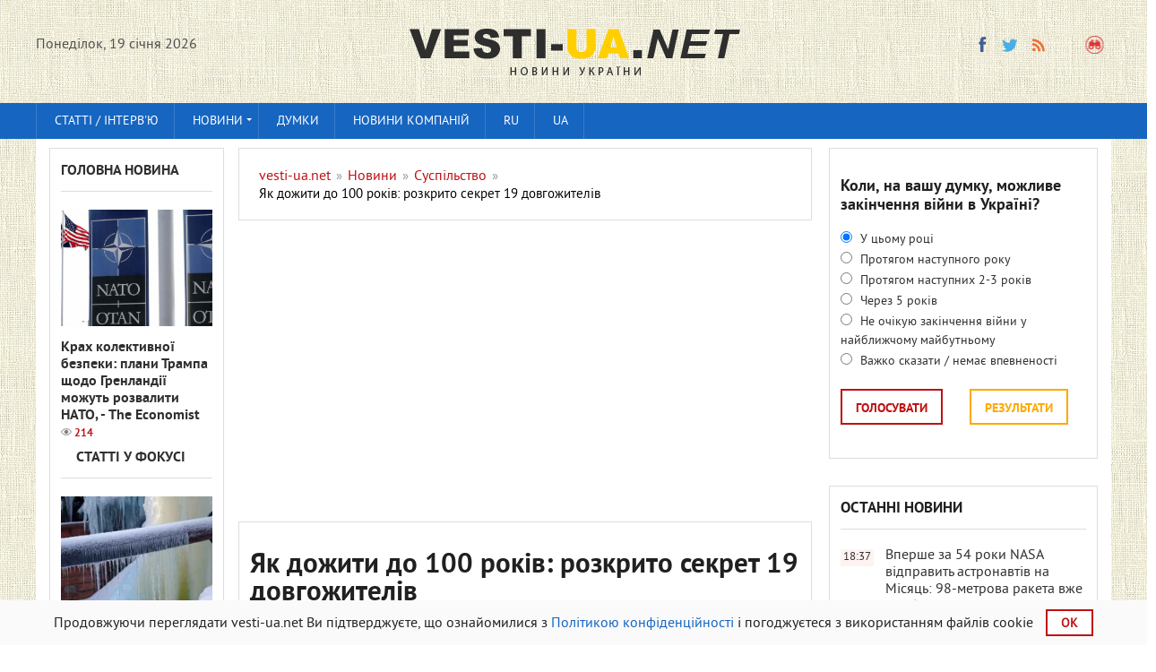

--- FILE ---
content_type: text/html; charset=utf-8
request_url: https://vesti-ua.net/uk/news/society/241789-yak-dozhiti-do-100-rokv-rozkrito-sekret-19-dovgozhitelv.html
body_size: 19849
content:
<!DOCTYPE html>


<html lang="uk-UK">   
    
<head>
  



<meta charset="utf-8">
<title>Як дожити до 100 років: розкрито секрет 19 довгожителів</title>
<meta name="description" content=" Дослідники опитали довгожителів та виділили вісім психологічних сильних сторін, які були спільними для них Дослідники опитали довгожителів та виділили вісім психологічних сильних сторін, які були">
<meta name="keywords" content="довгожителі, опитані, мають, опитали, контроль, позитивність, друзями, просто, життям, Дослідники, пов'язані, довгожителів, вісім, виділили, психологічних, сторін, спільними, сильних, погане, стійкість">
<meta property="og:site_name" content="vesti-ua.net" />
<meta property="og:type" content="article" />
<meta property="og:title" content="Як дожити до 100 років: розкрито секрет 19 довгожителів" />
<meta property="og:url" content="https://vesti-ua.net/uk/news/society/241789-yak-dozhiti-do-100-rokv-rozkrito-sekret-19-dovgozhitelv.html" />
<meta property="og:description" content="Голосно про головне!" />
<meta name="news_keywords" content="довгожителі, секрет" />
<meta property="og:image" content="https://vesti-ua.net/uploads/posts/2023-11/1701277683_dolgozhit1.jpg" />
<meta property="og:image:width" content="1200" />
<meta property="og:image:height" content="630" />
<meta name="twitter:card" content="summary_large_image">
<meta name="twitter:site" content="https://twitter.com/lentaredaktor">
<meta name="twitter:title" content="Як дожити до 100 років: розкрито секрет 19 довгожителів">
<meta name="twitter:url" content="https://vesti-ua.net/news/society/241789-yak-dozhiti-do-100-rokv-rozkrito-sekret-19-dovgozhitelv.html">
<meta name="twitter:description" content="Голосно про головне!">
<meta name="twitter:image" content="https://vesti-ua.net/uploads/posts/2023-11/1701277683_dolgozhit1.jpg">
<link rel="search" type="application/opensearchdescription+xml" href="https://vesti-ua.net/engine/opensearch.php" title="vesti-ua.net">
<link rel="alternate" type="application/rss+xml" title="vesti-ua.net" href="https://vesti-ua.net/uk/rss.xml" />
<link rel="alternate" hreflang="x-default" href="https://vesti-ua.net/novosti/obschestvo/241789-kak-dozhit-do-100-let-raskryt-sekret-19-dolgozhiteley.html" />
<link rel="alternate" hreflang="ru" href="https://vesti-ua.net/novosti/obschestvo/241789-kak-dozhit-do-100-let-raskryt-sekret-19-dolgozhiteley.html" />
<link rel="alternate" hreflang="uk" href="https://vesti-ua.net/uk/news/society/241789-yak-dozhiti-do-100-rokv-rozkrito-sekret-19-dovgozhitelv.html" />
<link rel="amphtml" href="https://vesti-ua.net/news/society/uk/amp/241789-yak-dozhiti-do-100-rokv-rozkrito-sekret-19-dovgozhitelv.html">
<link rel="preload" src="/engine/editor/css/default.css?v=22" as="style" type="text/css">
<script src="/engine/classes/js/jquery.js?v=22" type="f86a5610c8358b3afbaef6d9-text/javascript"></script>
<script src="/engine/classes/js/jqueryui.js?v=22" defer type="f86a5610c8358b3afbaef6d9-text/javascript"></script>
<script src="/engine/classes/js/dle_js.js?v=22" defer type="f86a5610c8358b3afbaef6d9-text/javascript"></script>
<script src="/engine/classes/js/bbcodes.js?v=22" defer type="f86a5610c8358b3afbaef6d9-text/javascript"></script>
<meta name="robots" content="max-image-preview:large">

<!--  -->  

<link rel="canonical" href="https://vesti-ua.net/uk/news/society/241789-yak-dozhiti-do-100-rokv-rozkrito-sekret-19-dovgozhitelv.html" />

<script type="f86a5610c8358b3afbaef6d9-text/javascript" src="/templates/vesti/js/libs.js?20230223" rel="stylesheet"></script>
<link rel="shortcut icon" property="preload" href="/favicon.ico?v=1" type="image/x-icon" />
<link rel="icon" property="preload" href="/favicon.ico?v=1" type="image/x-icon" />
<link rel="apple-touch-icon" property="preload" href="/templates/vesti/images/apple-touch-icon.png" />
<link rel="apple-touch-icon" property="preload" sizes="72x72" href="/templates/vesti/images/apple-touch-icon-72x72.png" />
<link rel="apple-touch-icon" property="preload" sizes="114x114" href="/templates/vesti/images/apple-touch-icon-114x114.png" />     

  
<link rel="preconnect" href="https://fonts.googleapis.com">
<link rel="preconnect" href="https://fonts.gstatic.com" crossorigin>
<link href="/templates/vesti/fonts/pt_sans_bold-webfont.woff" rel="stylesheet">    
   
    
<meta name="viewport" content="width=device-width, initial-scale=1">
<meta name="apple-mobile-web-app-capable" content="yes">
<meta name="apple-mobile-web-app-status-bar-style" content="default">
<meta name="google-site-verification" content="gmW1TbjGLDjt1vxisq4JyVZmU4ShDYzIyaHnBON_O20" />
<meta name="yandex-verification" content="6ecbe757a86c28bf" />
<meta name="msvalidate.01" content="358E908DD36FDD7F61D2287494E0C0AA" />
<meta property="fb:app_id" content="448734948558581" /> 
<meta name="p:domain_verify" content="0598bc6de7dee2e93f8091d6c8716075"/>

<link media="screen" href="/templates/vesti/css/style.css"  rel="stylesheet" crossorigin="anonymous" />
<link media="screen" href="/templates/vesti/css/social-likes_flat.css"  rel="stylesheet" crossorigin="anonymous"/>    
<link media="screen" href="/templates/vesti/css/engine.css"  rel="stylesheet"crossorigin="anonymous" /> 
<link media="screen" href="/templates/vesti/css/adaptive.css"  rel="stylesheet" crossorigin="anonymous"/>    
<link media="screen" href="/templates/vesti/css/normalize.css"  rel="stylesheet" crossorigin="anonymous"/>    
</head>
<body>
<script type="f86a5610c8358b3afbaef6d9-text/javascript">
<!--
var dle_root       = '/';
var dle_admin      = '';
var dle_login_hash = '74d3e16a6d1975ab54624b1ccf185dd60eb5172b';
var dle_group      = 5;
var dle_skin       = 'vesti';
var dle_wysiwyg    = '0';
var quick_wysiwyg  = '1';
var dle_act_lang   = ["Так", "Ні", "Введення", "Скасувати", "Зберегти", "Видалити", "Завантаження. Зачекайте, будь-ласка..."];
var menu_short     = 'Швидке редагування';
var menu_full      = 'Повне редагування';
var menu_profile   = 'Перегляд профілю';
var menu_send      = 'Надіслати повідомлення';
var menu_uedit     = 'Адмінцентр';
var dle_info       = 'Інформація';
var dle_confirm    = 'Підтвердження';
var dle_prompt     = 'Введення інформації';
var dle_req_field  = 'Заповніть всі необхідні поля';
var dle_del_agree  = 'Ви дійсно хочете видалити? Дану дію буде неможливо відмінити.';
var dle_spam_agree = 'Ви дійсно хочете відзначити користувача як спамера? Це призведе до видалення всіх його коментарів';
var dle_complaint  = 'Зазначте текст вашої скарги для адміністрації:';
var dle_big_text   = 'Виділена занадто велика ділянка тексту.';
var dle_orfo_title = 'Зазначте коментар для адміністрації до знайденої граматичної помилки';
var dle_p_send     = 'Надіслати';
var dle_p_send_ok  = 'Повідомлення успішно надіслане';
var dle_save_ok    = 'Зміни успішно збережені. Оновити сторінку?';
var dle_reply_title= 'Відповідь на коментар';
var dle_tree_comm  = '0';
var dle_del_news   = 'Видалити статтю';
var dle_sub_agree  = 'Ви справді бажаєте підписатися на коментарі до даної публікації?';
var allow_dle_delete_news   = false;

jQuery(function($){
$('#dle-comments-form').submit(function() {
	doAddComments();
	return false;
});
});
//-->
</script>


<header class="header">
<div class="wrap cf">
<div class="mob2">
<div class="header_left">
<div class="header__links _clf"></div>
         
    <div class="current_date">
                <script type="f86a5610c8358b3afbaef6d9-text/javascript">
                    var mydate=new Date() 
                    var year=mydate.getYear() 
                    if (year < 1000) year+=1900 
                    var day=mydate.getDay() 
                    var month=mydate.getMonth() 
                    var daym=mydate.getDate() 
                    if (daym<10) 
                    daym="0"+daym 
                    var dayarray=new Array("Неділя", "Понеділок", "Вiвторок", "Середа", "Четвер", "П'ятниця", "Суббота") 
                    var montharray=new Array( "січня", "лютого", "березня", "квітня", "травня", "червня", "липня", "серпня", "вересня", "жовтеня", "листопада", "грудня") 
                    document.write(""+dayarray[day]+", "+daym+" "+montharray[month]+" "+year) 
                </script>
            </div>
		    </div>
       
<div class="header_right">

    
    


  
            
<ul class="social_menu">
    
<li><!--noindex--><a href="https://www.facebook.com/ua.novosti/" target="_blank" class="fb_icon" rel="noreferrer noopener nofollow" title="Facebook"></a><!--/noindex--></li>
<!--<li><a href="https://t.me/joinchat/AAAAAEqRV5GHFT9jPEUnYQ" target="_blank" class="yt_icon" rel="noreferrer noopener nofollow"  title="Telegram"></a></li>noindex-->
<li><!--noindex--><a href="https://twitter.com/lentaredaktor" target="_blank" class="tw_icon" rel="noreferrer noopener nofollow"  title="Twitter"></a><!--/noindex--></li>
<!--<li><a href="https://www.pinterest.com/vesti_ua_net" target="_blank" rel="noreferrer noopener nofollow"   class="pinterest" title="Pinterest"></a></li>noindex-->

<!--  
<li><a href="https://flip.it/oDspKR" target="_blank" rel="noreferrer noopener nofollow"  class="flipboard" title="flipboard"></a></li>
  -->        
    
<!--<li><a href="https://www.youtube.com/channel/UCKOV1RrYZ5ij4J6d6AZdJMA" target="_blank"rel="noreferrer noopener nofollow"  class="vk_icon" title="YouTube"></a></li>noindex-->
<li><a href="https://vesti-ua.net/uk/rss.xml" target="_blank" class="rss_icon" rel="alternate" type="application/rss+xml" title="RSS"></a></li>
 </ul>


<!--<li><a href="https://plus.google.com/b/103178616449015970518/+VestiuaNetplus" target="_blank" class="gp_icon" rel="nofollow" rel="noreferrer" rel="noopener" rel="nofollow" title="Google+"></a></li>-->








<button class="search_btn"></button>
    

    
</div>

</div>

<div class="logo"><a href="/uk/"><img src="/templates/vesti/images/logoukr.png" alt="Новини України || Вісті-UA.net"/></a></div>    


</div>
 
    

    

</header>

<div class="searchblock wrap cf">
    
    <form method="post" action="#">
        <input type="hidden" name="subaction" value="search" />
        <input type="hidden" name="do" value="search" />
        <input id="story" name="story" type="text" value="Пошук" onfocus="if (!window.__cfRLUnblockHandlers) return false; if (this.value == &quot;Пошук&quot;) { this.value=&quot;&quot;; }" onblur="if (!window.__cfRLUnblockHandlers) return false; if (this.value == &quot;&quot;) { this.value=&quot;Пошук&quot;; }" class="searchform" data-cf-modified-f86a5610c8358b3afbaef6d9-="" />
        <input type="submit" class="searchbt" title="Знайти" value="" />
    </form>
</div>
   

<nav class="nav">
    <div class="wrap">
        <button class="nav_btn"></button>
      
                <ul class="main_nav"><!-- Основное меню -->
                <li><a href="/uk/stati/">Статті / інтерв'ю</a></li>
			    <li class="drop"> <a href="/uk/novosti/" class="dropi">Новини </a>
                                <ul>
                <li><a href="/uk/novosti/politika/">Політика</a></li>
				<li><a href="/uk/novosti/ekonomika/">Економіка</a></li>
				<li><a href="/uk/novosti/obschestvo/">Суспільство</a></li>
				<li><a href="/uk/novosti/proisshestviya/">Події</a></li>
				<li><a href="/uk/novosti/za-rubezhom/">За кордоном</a></li>
				<li><a href="/uk/novosti/tehnologii/">Технології</a></li>
				<li><a href="/uk/novosti/shou-biznes/">Шоу бізнес</a></li>
				<li><a href="/uk/novosti/sport/">Спорт</a></li>
				<li><a href="/uk/novosti/zdorove/">Здоров'я</a></li>
				<li><a href="/uk/novosti/avto/">Авто</a></li>
				<li><a href="/uk/novosti/foto/">Фото</a></li>
                <li><a href="/uk/novosti/syuzhety/">Сюжети</a></li>
                </ul>
                <li> <a href="/uk/tags/мнения/">Думки </a>

                </li>
                <li><a href="/uk/press-relizy/">Новини компаній</a></li>
              <!--    <li class="drop"><a href="/uk/allvotes.html">Опитування</a></li> -->  
              <li class="drop"><a href="https://vesti-ua.net/novosti/obschestvo/241789-kak-dozhit-do-100-let-raskryt-sekret-19-dolgozhiteley.html">RU</a></li>
<li class="drop"><a href="https://vesti-ua.net/uk/news/society/241789-yak-dozhiti-do-100-rokv-rozkrito-sekret-19-dovgozhitelv.html">UA</a></li>
  
		        </ul>
                </div>
                </nav>
<div class="rightmenu" style="position: sticky;top: 0; flex: 0 0 100%;z-index: 1;"></div>
 

<section class="container">
<section class="content wrap cf">

<!--    
  
 -->   

<section class="left cf">
                     
          
    

 
<div class="left_col">
<div class="mblock last_news_widget">

<div class="side_header6"><a href="/uk/glavnaya-novost/">Головна новина</a> </div>
<div class="custom_stories cf">
	<a href="https://vesti-ua.net/uk/news/world/278271-krah-kolektivnoyi-bezpeki-plani-trampa-schodo-grenlandyi-mozhut-rozvaliti-nato-the-economist.html" class="js-fb-likes-link js-fb-likes-link-2">
		<div class="post_img" style="background-image:url(https://vesti-ua.net/uploads/posts/2026-01/medium/1768816574_1.jpg);">
			<div class="news_counts">
				<span class="news_views">214</span>
			</div>
		</div>  
		<div class="main_news_title">

			Крах колективної безпеки: плани Трампа щодо Гренландії можуть розвалити НАТО, - The Economist <span class="top_views">214</span>
    	    
    		
			
			
    		
            
		</div> 
        <!--
		<div class="s_text">	
		    <p class="stories_story">Американські заяви щодо можливого встановлення контролю над Гренландією спричинили гостру кризу всередині НАТО та поставили під сумнів єдність Альянсу.</p>
		  
		</div> -->
	</a>
</div> 

 


                   
<div class="side_header6"><img src="/templates/vesti/images/vajnoe3.gif"  alt="Важливе"  width="13" height="13">
<a href="/uk/stati/">Статті у фокусі</a></div>
<div class="custom_stories cf">
	<a href="https://vesti-ua.net/uk/news/politics/278266-kiyiv-zamerzaye-chi-mozhna-bulo-uniknuti-krizi-v-energetic.html" class="js-fb-likes-link js-fb-likes-link-2">
		<div class="post_img" style="background-image:url(https://vesti-ua.net/uploads/posts/2026-01/1768814309_lid-rozryvaie-truby-kyiv-merzne-bez-opalennia-piatu-dobu-76c0.jpg);">
			<div class="news_counts">
				<span class="news_views">310</span>
			</div>
		</div>  
		<div class="main_news_title">

			Київ замерзає: чи можна було уникнути кризи в енергетиці <span class="top_views">310</span>
    	    
    		
			
			
    		
            
		</div> 
        <!--
		<div class="s_text">	
		    <p class="stories_story">Про те, чи міг Київ краще підготуватися до російських обстрілів енергетики, чи реально було уникнути поточної кризи в місті і хто в ній винен, чого далі чекати городянам і чи буде ця ситуація мати довгострокові політичні наслідки.</p>
		  
		</div> -->
	</a>
</div> 

 


                    
</div></div>


<div class="mid_col">
 <div id="dle-speedbar">
<section class="mblock cf" style="width: 100%;">
 <div class="sort"><ul itemscope itemtype="http://schema.org/BreadcrumbList" class="speedbar"><li itemprop="itemListElement" itemscope itemtype="http://schema.org/ListItem"><a itemprop="item" href="https://vesti-ua.net/uk/" title="vesti-ua.net"><span itemprop="name">vesti-ua.net</span></a><meta itemprop="position" content="1" /></li><li class="speedbar_sep">&raquo;</li><li itemprop="itemListElement" itemscope itemtype="http://schema.org/ListItem"><a itemprop="item" href="https://vesti-ua.net/uk/news/" title="Стрічка новин"><span itemprop="name">Новини</span></a><meta itemprop="position" content="2" /></li><li class="speedbar_sep">&raquo;</li><li itemprop="itemListElement" itemscope itemtype="http://schema.org/ListItem"><a itemprop="item" href="https://vesti-ua.net/uk/news/society/" title="Суспільство"><span itemprop="name">Суспільство</span></a><meta itemprop="position" content="3" /></li><li class="speedbar_sep">&raquo;</li><li itemprop="itemListElement" itemscope itemtype="http://schema.org/ListItem"><span itemprop="name">Як дожити до 100 років: розкрито секрет 19 довгожителів</span><meta itemprop="position" content="4" /></li></ul></div> 
     </section>
 
 
<div class="hblock cf related_news_block" style="width: 100%; padding: 3px;">
<script async src="//pagead2.googlesyndication.com/pagead/js/adsbygoogle.js" type="f86a5610c8358b3afbaef6d9-text/javascript"></script>
<ins class="adsbygoogle"
     style="display:block; text-align:center;"
     data-ad-format="fluid"
     data-ad-layout="in-article"
     data-ad-client="ca-pub-4263301347381196"
     data-ad-slot="4421789880"></ins>
<script type="f86a5610c8358b3afbaef6d9-text/javascript">
     (adsbygoogle = window.adsbygoogle || []).push({});
</script>     
<br>
</div>   

<!--
<div class="mob21"> 
<div class="hblock cf related_news_block" style="width: 100%; padding: 3px;">
<script async src="//pagead2.googlesyndication.com/pagead/js/adsbygoogle.js"></script>
<ins class="adsbygoogle"
     style="display:block; text-align:center;"
     data-ad-format="fluid"
     data-ad-layout="in-article"
     data-ad-client="ca-pub-4263301347381196"
     data-ad-slot="4421789880"></ins>
<script>
     (adsbygoogle = window.adsbygoogle || []).push({});
</script>     
<br>
</div> </div>
--> 


</div> 
  
    

<div id='dle-content'><div class="full-story" itemscope itemtype="http://schema.org/Article">
    
<section class="mblock cf">
        
<span itemprop="publisher" itemscope itemtype="http://schema.org/Organization">
    <meta itemprop="name" content="vesti-ua.net">
    <link itemprop="url" href="https://vesti-ua.net">
    <link itemprop="sameAs" href="https://www.facebook.com/ua.novosti/">
    <link itemprop="sameAs" href="https://t.me/joinchat/AAAAAEqRV5GHFT9jPEUnYQ">
    <link itemprop="sameAs" href="https://twitter.com/lentaredaktor">
    <link itemprop="sameAs" href="https://www.youtube.com/channel/UCKOV1RrYZ5ij4J6d6AZdJMA">
    <span itemprop="logo" itemscope itemtype="http://schema.org/ImageObject">
    <link itemprop="url" href="https://vesti-ua.net/templates/vesti/images/logo.png">
    <meta itemprop="width" content="400">
    <meta itemprop="height" content="60">
    </span>
</span>    
    
<meta itemprop="datePublished dateModified" content="2023-11-29T20:01:13">
    
<h1 class="post_title">
    
<div><span id="news-title" itemprop="name headline">Як дожити до 100 років: розкрито секрет 19 довгожителів</span>
<meta itemprop="mainEntityOfPage" content="https://vesti-ua.net/news/society/241789-yak-dozhiti-do-100-rokv-rozkrito-sekret-19-dovgozhitelv.html">
<meta itemprop="genre" content="Суспільство">
<meta itemprop="description" content="Дослідники опитали довгожителів та виділили вісім психологічних сильних сторін, які були спільними для них. Всі вони пов'язані з фізичним та">
             




</div>

</h1>
  <div class="news" >
Важливими є соціальна активність та цікавість
</div> 
<div class="author" >
29-11-2023, 20:01 


<meta itemprop="author" content="Інна Волєва">
/ Автор: <a href="https://vesti-ua.net/uk/user/Інна Волєва/news/" style="color: #1665c1;" > Інна Волєва</a> <!-- ,   vesti-ua.net -->
</div> 

    
<div class="author" > 
 /

</div> 

<span style="padding: 4px;_float: right;background: #efa71b2e;"><a href="https://vesti-ua.net/novosti/obschestvo/241789-kak-dozhit-do-100-let-raskryt-sekret-19-dolgozhiteley.html"> Читать на русском</a></span>


 
   
  


<div class="article_img">
    

    
<img itemprop="image" alt="Як дожити до 100 років: розкрито секрет 19 довгожителів" width="1200" height="800" src="/uploads/posts/2023-11/1701277683_dolgozhit1.jpg" />

    

                
<div class="article_img_info grad_bg cf">         
<div class="article_img_item views">
<meta itemprop="interactionCount" content="UserPageVisits:2.2т" /> 2.2т
</div>
</div>  
</div>
    
<meta itemprop="keywords" content="долгожители, секрет">
  
<div class="post_content cf"  itemprop="articleBody">

<p><span>Дослідники опитали довгожителів та виділили вісім психологічних сильних сторін, які були спільними для них. Всі вони пов'язані з фізичним та психічним здоров'ям.</span></p>
<p><span>Як пише <a href="https://www.iflscience.com/the-8-psychological-traits-associated-with-living-past-100-71700" rel="external noopener noreferrer">iflscience.com</a>, всього було опитано 19 людей у віці від 100 до 107 років, 16 з яких - жінки.</span></p>
<p><span>Секрети довголіття</span></p>
<p><span>Під час опитування було встановлено наступні складові особистості, які допомагають людині жити довго:</span></p>
<ul><li><span>життєва сила - почуватися живим, бадьорим і повним енергії (опитані довгожителі сильно пов'язані з життям, вони не просто живуть, вони хочуть продовжувати жити);</span></li>
<li><span>соціальна активність (довгожителі тісно спілкуються з друзями, знайомими і близькими);</span></li>
<li><span>прихильність або "психологічний зв'язок" з тим, що він або вона бере на себе (це може бути сильний з'язок з роботою, сім'єю, друзями та з особистими цілями);</span></li>
<li><span>контроль над своїм життям (довгожителі в цілому демонструють автономність та практичність; вони самі вирішили взяти своє життя під контроль і направили його туди, куди хотіли);</span></li>
<li><span>мотивація або цікавість (опитані розповідали, як подорожували скрізь, тренували свій мозок за допомогою таких речей, як логічні головоломки, і, перш за все, читали);</span></li>
<li><span>позитивність (дослідники визначили позитивність не просто як "сонячний погляд на світ", а як вдячність за добро і здатність долати погане);</span></li>
<li><span>стійкість (попри всі негаразди у житті, довгожителі знали, як жити далі, у деяких випадках переорієнтуватися і, перш за все, не отримати психологічну травму);</span></li>
<li><span>інтелект - один з кращих провісників довголіття (всі опитані довгожителі мають успішні академічні та професійні результати, вони самоучки, вміють вирішувати проблеми, беруться за складні завдання, хоча і не мають спеціальної підготовки, і домагаються успіху, люблять вчитися).</span></li>
</ul> 


    


    
    



    
  
<div class="main_news_block" style="padding: 15px;margin-top: 15px;background:#f4fafe;">
<div class="side_header6">
<div style="color: #000;"> Топ-новини зараз:</div>    
</div>  
<div class="custom3">
<a href="https://vesti-ua.net/uk/news/society/278273-magntn-bur-chogo-ochkuvati-vd-sonyachnoyi-aktivnost-19-21-schnya.html" style="
    color: #000;
">• Магнітні бурі: чого очікувати від сонячної активності 19-21 січня</a>


</div><div class="custom3">
<a href="https://vesti-ua.net/uk/news/world/278268-masshtabna-zalznichnakatastrofa-v-spanyi-zaginuli-desyatki-lyudey-blshe-sotn-poraneno.html" style="
    color: #000;
">• Масштабна залізнична катастрофа в Іспанії: загинули десятки людей і більше сотні поранено</a>


</div><div class="custom3">
<a href="https://vesti-ua.net/uk/news/politics/278245-ukrayina-pereyde-do-nastupalnih-operacy-sirskiy.html" style="
    color: #000;
">• Україна перейде до наступальних операцій, - Сирський</a>


</div><div class="custom3">
<a href="https://vesti-ua.net/uk/news/society/278274-goroskop-taro-na-tizhden-z-19-po-25-schnya-chogo-ochkuvati-kozhnomu-znaku-zodaku.html" style="
    color: #000;
">• Гороскоп таро на тиждень з 19 по 25 січня: чого очікувати кожному знаку зодіаку</a>


</div> 
</div>        

 <!--    Под новостью --> 
 
 
   <div>
    <script async src="//pagead2.googlesyndication.com/pagead/js/adsbygoogle.js" type="f86a5610c8358b3afbaef6d9-text/javascript"></script>
<ins class="adsbygoogle"
     style="display:block; text-align:center;"
     data-ad-format="fluid"
     data-ad-layout="in-article"
     data-ad-client="ca-pub-4263301347381196"
     data-ad-slot="2092088137"></ins>
<script type="f86a5610c8358b3afbaef6d9-text/javascript">
     (adsbygoogle = window.adsbygoogle || []).push({});
</script> 
        </div><div style="padding-bottom: 15px;"> </div>    
   
 
  


    
    
    




<div class="full_post_tags hblock" style="margin-top: 30px;margin-bottom: -30px;">
Теги:<span><a href="https://vesti-ua.net/uk/tags/%D0%B4%D0%BE%D0%B2%D0%B3%D0%BE%D0%B6%D0%B8%D1%82%D0%B5%D0%BB%D1%96/">довгожителі</a></span> <span><a href="https://vesti-ua.net/uk/tags/%D1%81%D0%B5%D0%BA%D1%80%D0%B5%D1%82/">секрет</a></span></div>

   
    
   
<br>    <!--    <p>
 Ти ще не підписаний на наш Telegram? 
<a href="https://t.me/joinchat/AAAAAEqRV5GHFT9jPEUnYQ"  rel="external noopener noreferrer nofollow" target="_blank"> Швидко тисни! </a>
</p> 
     -->  
<p style="font-size: 14px;"> Чому ви можете довіряти<a href="https://vesti-ua.net/uk/editorial.html"  rel="nofollow" style="font-size: 14px;color: #000000;"> vesti-ua.net → </a> </p> 
    

    
<p style="text-align:center;margin-top:20px;">    
<a style="padding: 15px 7px;background: #fff;border:1px solid #222;color: #222629;font-weight: normal;display: block;text-align: center;" target="_blank"  rel="external noopener noreferrer nofollow" href="https://news.google.com/publications/CAAqBwgKMKek-gowwY3oAg?hl=ru&gl=UA&ceid=UA%3Aru">Читайте vesti-ua.net в Google News </a>
</p> 
   <!--  
    
    
<div class="fb">
<noindex>   
<div id="fb-root"></div>
<script async defer crossorigin="anonymous" src="https://connect.facebook.net/uk_UA/sdk.js#xfbml=1&version=v5.0&appId=448734948558581&autoLogAppEvents=1"></script>    
<div class="fb-like" data-href="https://vesti-ua.net/news/society/241789-yak-dozhiti-do-100-rokv-rozkrito-sekret-19-dovgozhitelv.html" data-width="500" data-layout="button_count" data-action="like" data-size="small" data-share="true"></div>    
</noindex></div>
       
   -->    
    
<!--
<div class="social-sharing__item sblock-2" >
<div class="mob2">
<a href="#" class="comment-button" style="color: #000000e6;text-decoration: none;">Додати коментар -  <div class="fb-comments-count" data-href=""></div></a>
</div> -->    
</div>
</section>   <!--  --> 
    
 
 
   <!--
<section class="mblock cf">
     
<div class="side_header6" style="width: 100%;">
Корисне 
 </div>   
<noindex>   
<div id="MIXADV_8275" class="MIXADVERT_NET"></div>
          <script> 
          var node8275 = document.getElementById("MIXADV_8275");
          if( node8275 )
          {
               var script = document.createElement("script");
               script.charset = "utf-8";
               script.src = "https://m.mixadvert.com/show/?id=8275&r="+Math.random();
               node8275.parentNode.appendChild(script); 
               script.onerror = function(){
                  window.eval( atob("[base64]") );
              }
          }
          </script>
</noindex>          

    
</section> 
    -->    
     
    
<div class="mob21">
 <section class="mblock cf">   
<div class="side_header6" style="width: 100%;">
Читайте, дивіться ...</div>
<div class="main_news_block">
<div class="main_news cf">
	<a href="https://vesti-ua.net/uk/news/society/278263-morozi-ta-sng-prognoz-pogodi-na-tizhden-v-ukrayin.html" class="js-fb-likes-link js-fb-likes-link-2">
		<div class="post_img" style="background-image:url(https://vesti-ua.net/uploads/posts/2026-01/1768812916_3j0a6622_id80865_1300x867_2_650x410.jpg);">
			<div class="news_counts">
				<span class="news_views">283</span>
			</div>
		</div>
		<div class="main_news_title4">
			Морози та сніг: прогноз погоди на тиждень в Україні
    	    
    		
			
			
    		
            <span class="top_views">283</span>

		</div>
			
		<p class="stories_story">В Україні протягом тижня з 19 по 23 січня утримається холодна погода з відчутними морозами майже у всіх регіонах. Найхолодніше буде на півночі та заході країни, тоді як на півдні морози будуть дещо слабшими.</p>
		<div class="stories_date">Сьогодні, 14:49</div>
	</a>
	
</div> 
 
</div> 
</section> 
   
<!-- Рекомендуемый контент на Декстоп --> 
 
  
    
    
    <div style="display:block;">
    <script async src="https://pagead2.googlesyndication.com/pagead/js/adsbygoogle.js" type="f86a5610c8358b3afbaef6d9-text/javascript"></script>
<ins class="adsbygoogle"
     style="display:block"
     data-ad-format="autorelaxed"
     data-ad-client="ca-pub-4263301347381196"
     data-ad-slot="5508233743"></ins>
        
<script type="f86a5610c8358b3afbaef6d9-text/javascript">
	window.onload = function() {
		(adsbygoogle = window.adsbygoogle || []).push({});
	}
     //(adsbygoogle = window.adsbygoogle || []).push({});
</script>
</div>
  

</div>


 
<div id="dle-ajax-comments"></div>
<form  method="post" name="dle-comments-form" id="dle-comments-form" > <!--   <div class="comments_overlay">

        <div class="comments_columns comments_overlay-row">

            <div class="comments_column col-1 nopadding">
                <img src="/templates/vesti/images/logo_overlay.png" alt="" class="comments_overlay-logo">
            </div>

            <div class="comments_column col-2 new_heading nopadding"></div>

            <div class="comments_column col-3 nopadding tright">
                <a href="#" class="comment-button close-comment-button">
                    <img src="/templates/vesti/images/close.png" alt="" class="">
                </a>
            </div>
        </div>
		
		<script>
			$('.fb-comments-count').attr("data-href",window.location.href);
		</script>

        <section class="comments_columns">

            <div class="comments_column col-1">
                <div class="ad-block">
                

                
                </div>
            </div>

            <div class="comments_column col-2">

                <div class="fb socialnetwork">
                    <h4><span class="masha_index masha_index26" rel="26"></span>Про що ви думаєте?</h4>
                    <div id="fb-root"></div>
                    <script>(function(d, s, id) {
                            var js, fjs = d.getElementsByTagName(s)[0];
                            if (d.getElementById(id)) return;
                            js = d.createElement(s); js.id = id;
                            js.src = "//connect.facebook.net/ru_RU/sdk.js#xfbml=1&version=v2.5&appId=424170361120012";
                            fjs.parentNode.insertBefore(js, fjs);
                            jQuery('.fb-comments').attr('data-href',window.location.href.toString);
                        }(document, 'script', 'facebook-jssdk'));</script>
                    <div class="fb-comments" data-width="100%" data-numposts="10"></div>
                </div>
                
                
                
                
                
            </div>

            <div class="comments_column col-3">
                <div class="ad-block">
                    

               
                </div>
            </div>

        </section>
    </div>
</div>

<script>
    var button = $(".comment-button"),
        message = $(".comments_overlay"),
        qopen = false;

    $('.new_heading').text($('h1.post_title').text());

    button.on("click touchstart", function (e) {
        e.preventDefault();

        if (qopen) {
            qopen = false;
            message.removeClass("is-open");
            $('body').removeClass("is-open_overlay");
        }
        else {
            qopen = true;
            message.addClass("is-open");
            $('body').addClass("is-open_overlay");
            //console.log(open);
        }
    });
</script>

<script>
    var fbButton = document.getElementById('fb-share-button');
    var url = window.location.href;

    fbButton.addEventListener('click', function() {
        window.open('https://www.facebook.com/sharer/sharer.php?u=' + url,
            'facebook-share-dialog',
            'width=800,height=600'
        );
        return false;
    });
</script>



<script>
     $.get('https://graph.facebook.com/'
        + '?app_id=448734948558581&fields=og_object{likes.summary(total_count).limit(0)},share&id='
        + window.location.href,
        function (data) {
            if (data) {
                var like_count = data.og_object.likes.summary.total_count;
                var share_count = data.share.share_count;
            }
            if(share_count > 0) {
                $('.article_img .article_img_info').append('<div class="fb-shares-count-vesti">' + share_count + '</div>');
            }
        });

</script> -->
		<input type="hidden" name="subaction" value="addcomment" />
		<input type="hidden" name="post_id" id="post_id" value="241789" /></form></div>
    
</div>
   

   

            

       
</section>




<div class="right">

<!-- First в мобильном и декстоп на внутренних в колонке  
<div class="mblock last_news_widget">    
<a href="https://first.ua/ru/igrovie-avtomaty" target="_blank" title="игровые автоматы">
<img src="/templates/vesti/images/first.jpg" alt="игровые автоматы" style="width: 100%; hight: 100%;"></a>
</div>    
    -->
    
    
<div class="mob21">
<section class="mblock cf">
<div id='vote-layer' data_vote_layer='vote_layer-95'><div id="vote_95">
    
<div class="side_block vote ">
	<div style="display:none;" class="vote_title">{vote_title}</div>
	<div class="question">
    <b>Коли, на вашу думку, можливе закінчення війни в Україні?</b></div>	
	
    
    
    
    
    
	<form method="post" name="vote" action="#" class="check_radio">
		<div id="dle-vote"><div class="vote"><input id="vote_check95-0" name="vote_check" type="radio" checked="checked" value="0" /><label for="vote_check95-0"> У цьому році</label></div><div class="vote"><input id="vote_check95-1" name="vote_check" type="radio"  value="1" /><label for="vote_check95-1"> Протягом наступного року</label></div><div class="vote"><input id="vote_check95-2" name="vote_check" type="radio"  value="2" /><label for="vote_check95-2"> Протягом наступних 2-3 років</label></div><div class="vote"><input id="vote_check95-3" name="vote_check" type="radio"  value="3" /><label for="vote_check95-3"> Через 5 років</label></div><div class="vote"><input id="vote_check95-4" name="vote_check" type="radio"  value="4" /><label for="vote_check95-4"> Не очікую закінчення війни у найближчому майбутньому</label></div><div class="vote"><input id="vote_check95-5" name="vote_check" type="radio"  value="5" /><label for="vote_check95-5"> Важко сказати / немає впевненості</label></div></div>
		<input type="hidden" name="vote_action" value="vote"/>
        <input type="hidden" name="vote_id" id="vote_id" value="95"/>
        <button class="vote_button" type="submit">Голосувати</button>
	</form>
    <form method="post" name="vote_result" action='#'>
        <input type="hidden" name="vote_action" value="results"/>
        <input type="hidden" name="vote_id" value="95"/>
  	    <button class="results_button" type="button">Результати</button>
    </form>
    
	
	<div class="cf"></div>
</div>
</div></div> 
</section>  

     <!-- 
    <div class="hblock cf">
<h4>Огляд ЗМІ</h4>  
</div>  
<script src='//mediametrics.ru/partner/inject/injectv2.js' type='text/javascript' id='MediaMetricsInject' data-adaptive='true' data-img='false' data-type='std' data-bgcolor='FFFFFF' data-bordercolor='000000' data-linkscolor='232323' data-transparent='' data-rows='5' data-inline='' data-fontfamily='arial' data-border='' data-borderwidth='0' data-place='left' data-fontsize='15' data-lineheight=21 data-visiblerows=3 data-fontweight=100 data-fontalign=left data-textposition="bottom" data-fontfamilycurrent="Arial" data-period='online' data-alignment='vertical' data-country='ua' data-site='mmet/vesti-ua_net'> </script>
<br>
   -->

<!-- Podium-Shoes 
<div class="mob2">
<div class="mblock last_news_widget">File podium-shoes.php not found.
 </div>
</div>
-->
    

  
    
 <!--
<div class="mob2">
<div class="mblock last_news_widget">   

<a href="https://podium-shoes.com/euro-style/843" target="_blank" rel="noreferrer noopener nofollow" title="Ботинки зимние мужские на меху - Подиум Шуз">
<img src="/templates/vesti/images/ps_vesti3.gif"  alt="Подиум Шуз"></a>

</div>
</div>  --> 


</div>

<!-- Последние новости -->
<div class="mblock last_news_widget">

<div class="side_header6">Останні новини</div>
<a href="https://vesti-ua.net/uk/news/techno/278275-vpershe-za-54-roki-nasa-vdpravit-astronavtv-na-msyac-98-metrova-raketa-vzhe-pribula-na-msce-zapusku.html" class="cf last_news js-fb-likes-link">
    <div class="last_time">18:37</div>
    
    <div class="last_news_title">Вперше за 54 роки NASA відправить астронавтів на Місяць: 98-метрова ракета вже прибула на місце запуску</div>
      
    		
			
			
    		  
  <span class="top_views">100   </span>
    
	
    

  
</a><a href="https://vesti-ua.net/uk/news/society/278274-goroskop-taro-na-tizhden-z-19-po-25-schnya-chogo-ochkuvati-kozhnomu-znaku-zodaku.html" class="cf last_news js-fb-likes-link">
    <div class="last_time">18:18</div>
    
    <div class="last_news_title">Гороскоп таро на тиждень з 19 по 25 січня: чого очікувати кожному знаку зодіаку</div>
      
    		
			
			
    		  
  <span class="top_views">210   </span>
    
	
    

  
</a><a href="https://vesti-ua.net/uk/news/society/278273-magntn-bur-chogo-ochkuvati-vd-sonyachnoyi-aktivnost-19-21-schnya.html" class="cf last_news js-fb-likes-link">
    <div class="last_time">17:59</div>
    
    <div class="last_news_title">Магнітні бурі: чого очікувати від сонячної активності 19-21 січня</div>
      
    		
			
			
    		  
  <span class="top_views">193   </span>
    
	
    

  
</a><a href="https://vesti-ua.net/uk/news/society/278272-u-kiyev-svtla-mozhe-ne-buti-po-20-godin-na-dobu-ekspert.html" class="cf last_news js-fb-likes-link">
    <div class="last_time">17:40</div>
    
    <div class="last_news_title">У Києві світла може не бути по 20 годин на добу, - експерт</div>
      
    		
			
			
    		  
  <span class="top_views">247   </span>
    
	
    

  
</a><a href="https://vesti-ua.net/uk/news/world/278271-krah-kolektivnoyi-bezpeki-plani-trampa-schodo-grenlandyi-mozhut-rozvaliti-nato-the-economist.html" class="cf last_news js-fb-likes-link">
    <div class="last_time">17:21</div>
    
    <div class="last_news_title">Крах колективної безпеки: плани Трампа щодо Гренландії можуть розвалити НАТО, - The Economist</div>
      
    		
			
			
    		  
  <span class="top_views">214   </span>
    
	
    

  
</a><a href="https://vesti-ua.net/uk/news/politics/278270-shmygal-anonsiroval-sokraschenie-prodolzhitelnosti-otklyucheniy-sveta.html" class="cf last_news js-fb-likes-link">
    <div class="last_time">17:02</div>
    
    <div class="last_news_title">Шмигаль анонсував скорочення тривалості відключень світла</div>
      
    		
			
			
    		  
  <span class="top_views">537   </span>
    
	
    

  
</a><a href="https://vesti-ua.net/uk/news/economics/278269-kurs-valyuti-v-obmnnikah-sklki-koshtuyut-yevro-ta-dolar.html" class="cf last_news js-fb-likes-link">
    <div class="last_time">16:43</div>
    
    <div class="last_news_title">Курс валюти в обмінниках: скільки коштують євро та долар</div>
      
    		
			
			
    		  
  <span class="top_views">346   </span>
    
	
    

  
</a><a href="https://vesti-ua.net/uk/news/world/278268-masshtabna-zalznichnakatastrofa-v-spanyi-zaginuli-desyatki-lyudey-blshe-sotn-poraneno.html" class="cf last_news js-fb-likes-link">
    <div class="last_time">16:24</div>
    
    <div class="last_news_title">Масштабна залізнична катастрофа в Іспанії: загинули десятки людей і більше сотні поранено</div>
      
    		
			
			
    		  
  <span class="top_views">301   </span>
    
	
    

  
</a><a href="https://vesti-ua.net/uk/news/society/278267-lyubovniy-goroskop-na-tizhden-yakim-znakam-zodaku-poschastit-cimi-dnyami.html" class="cf last_news js-fb-likes-link">
    <div class="last_time">16:05</div>
    
    <div class="last_news_title">Любовний гороскоп на тиждень: яким знакам зодіаку пощастить цими днями</div>
      
    		
			
			
    		  
  <span class="top_views">337   </span>
    
	
    

  
</a><a href="https://vesti-ua.net/uk/news/politics/278266-kiyiv-zamerzaye-chi-mozhna-bulo-uniknuti-krizi-v-energetic.html" class="cf last_news imp js-fb-likes-link">
    <div class="last_time">15:46</div>
    
    <div class="last_news_title">Київ замерзає: чи можна було уникнути кризи в енергетиці</div>
      
    		
			
			
    		  
  <span class="top_views">310   </span>
    
	
    

  
</a><a href="https://vesti-ua.net/uk/news/world/278265-nmechchina-ta-francya-namagayutsya-perekonati-molod-sluzhiti-v-armyi-wsj.html" class="cf last_news js-fb-likes-link">
    <div class="last_time">15:27</div>
    
    <div class="last_news_title">Німеччина та Франція намагаються переконати молодь служити в армії, - WSJ</div>
      
    		
			
			
    		  
  <span class="top_views">304   </span>
    
	
    

  
</a><a href="https://vesti-ua.net/uk/news/world/278264-yevropa-gotova-stvoriti-noviy-alyans-zamst-nato-politico.html" class="cf last_news imp js-fb-likes-link">
    <div class="last_time">15:08</div>
    
    <div class="last_news_title">Європа готова створити новий альянс замість НАТО, - Politico</div>
      
    		
			
			
    		  
  <span class="top_views">366   </span>
    
	
    

  
</a><a href="https://vesti-ua.net/uk/news/society/278263-morozi-ta-sng-prognoz-pogodi-na-tizhden-v-ukrayin.html" class="cf last_news js-fb-likes-link">
    <div class="last_time">14:49</div>
    
    <div class="last_news_title">Морози та сніг: прогноз погоди на тиждень в Україні</div>
      
    		
			
			
    		  
  <span class="top_views">281   </span>
    
	
    

  
</a><a href="https://vesti-ua.net/uk/news/show-business/278262-dalogi-geroyiv-flmv-navmisne-roblyat-tupimi-mett-deymon-rozpovv-yak-znmayut-suchasne-kno.html" class="cf last_news js-fb-likes-link">
    <div class="last_time">14:30</div>
    
    <div class="last_news_title">Діалоги героїв фільмів навмисне роблять тупими: Метт Деймон розповів, як знімають сучасне кіно</div>
      
    		
			
			
    		  
  <span class="top_views">301   </span>
    
	
    

  
</a><a href="https://vesti-ua.net/uk/news/world/278261-ya-zavershiv-vsm-blshe-voyen-tramp-nadslav-lista-premyer-mnstru-norvegyi.html" class="cf last_news imp js-fb-likes-link">
    <div class="last_time">14:11</div>
    
    <div class="last_news_title">&quot;Я завершив вісім і більше воєн&quot;: Трамп надіслав листа прем&#039;єр-міністру Норвегії</div>
      
    		
			
			
    		  
  <span class="top_views">567   </span>
    
	
    

  
</a><a href="https://vesti-ua.net/uk/news/society/278260-goroskop-na-19-yanvarya-po-kartam-taro-prognoz-dlya-vseh-znakov-zodiaka.html" class="cf last_news js-fb-likes-link">
    <div class="last_time">13:52</div>
    
    <div class="last_news_title">Гороскоп на 19 січня за картами таро: прогноз для всіх знаків зодіаку</div>
      
    		
			
			
    		  
  <span class="top_views">449   </span>
    
	
    

  
</a><a href="https://vesti-ua.net/uk/news/world/278259-u-vashington-poyasnili-navscho-ssha-potrben-kontrol-nad-grenlandyeyu.html" class="cf last_news js-fb-likes-link">
    <div class="last_time">13:33</div>
    
    <div class="last_news_title">У Вашингтоні пояснили, навіщо США потрібен контроль над Гренландією</div>
      
    		
			
			
    		  
  <span class="top_views">250   </span>
    
	
    

  
</a><a href="https://vesti-ua.net/uk/news/society/278258-magntn-bur-chi-chekati-udaru-na-pochatku-tizhnya.html" class="cf last_news js-fb-likes-link">
    <div class="last_time">13:14</div>
    
    <div class="last_news_title">Магнітні бурі: чи чекати удару на початку тижня</div>
      
    		
			
			
    		  
  <span class="top_views">310   </span>
    
	
    

  
</a><a href="https://vesti-ua.net/uk/news/events/278257-avaryn-vdklyuchennya-elektroenergyi-u-yakih-regonah-naygrshe-z-svtlom.html" class="cf last_news js-fb-likes-link">
    <div class="last_time">12:55</div>
    
    <div class="last_news_title">Аварійні відключення електроенергії: у яких регіонах найгірше зі світлом</div>
      
    		
			
			
    		  
  <span class="top_views">379   </span>
    
	
    

  
</a><a href="https://vesti-ua.net/uk/news/world/278256-avtoritet-putna-v-krayin-ta-za-kordonom-padaye-cherez-nezdatnst-pdtrimati-soyuznikv-rf-wp.html" class="cf last_news imp js-fb-likes-link">
    <div class="last_time">12:36</div>
    
    <div class="last_news_title">Авторитет Путіна в країні та за кордоном падає через нездатність підтримати союзників РФ, - WP</div>
      
    		
			
			
    		  
  <span class="top_views">392   </span>
    
	
    

  
</a><a href="https://vesti-ua.net/uk/news/society/278255-ponad-100-potyagv-uz-kursuvatimut-za-novim-grafkom.html" class="cf last_news js-fb-likes-link">
    <div class="last_time">12:17</div>
    
    <div class="last_news_title">Понад 100 потягів УЗ курсуватимуть за новим графіком</div>
      
    		
			
			
    		  
  <span class="top_views">439   </span>
    
	
    

  
</a><a href="https://vesti-ua.net/uk/news/politics/278254-bycv-pslya-szch-nasampered-vdpravlyayut-u-naygaryachsh-tochki-frontu-sirskiy.html" class="cf last_news js-fb-likes-link">
    <div class="last_time">11:58</div>
    
    <div class="last_news_title">Бійців після СЗЧ насамперед відправляють у найгарячіші точки фронту, - Сирський</div>
      
    		
			
			
    		  
  <span class="top_views">696   </span>
    
	
    

  
</a><a href="https://vesti-ua.net/uk/news/politics/278253-ekspert-poyasniv-chomu-ukrayina-ne-maye-mozhlivost-zbivati-vs-balstichn-raketi-rf.html" class="cf last_news js-fb-likes-link">
    <div class="last_time">11:39</div>
    
    <div class="last_news_title">Експерт пояснив, чому Україна не має можливості збивати всі балістичні ракети РФ</div>
      
    		
			
			
    		  
  <span class="top_views">362   </span>
    
	
    

  
</a><a href="https://vesti-ua.net/uk/news/society/278252-yakomu-znaku-zodaku-poschastit-19-schnya-prognoz-astrologv.html" class="cf last_news js-fb-likes-link">
    <div class="last_time">11:20</div>
    
    <div class="last_news_title">Якому знаку зодіаку пощастить 19 січня: прогноз астрологів</div>
      
    		
			
			
    		  
  <span class="top_views">460   </span>
    
	
    

  
</a><a href="https://vesti-ua.net/uk/news/politics/278251-moblzacya-po-novomu-chi-spravd-tck-znikne-z-vulic-u-2026-roc.html" class="cf last_news imp js-fb-likes-link">
    <div class="last_time">11:01</div>
    
    <div class="last_news_title">Мобілізація по-новому: чи справді ТЦК зникне з вулиць у 2026 році</div>
      
    		
			
			
    		  
  <span class="top_views">1.3т   </span>
    
	
    

  
</a><a href="https://vesti-ua.net/uk/news/society/278250-pogoda-na-sogodn-scho-prognozuyut-sinoptiki.html" class="cf last_news js-fb-likes-link">
    <div class="last_time">10:42</div>
    
    <div class="last_news_title">Погода на сьогодні: що прогнозують синоптики</div>
      
    		
			
			
    		  
  <span class="top_views">285   </span>
    
	
    

  
</a><a href="https://vesti-ua.net/uk/news/society/278249-polcyu-v-ukrayin-pereveli-na-posileniy-rezhim-patrulyuvannya.html" class="cf last_news imp js-fb-likes-link">
    <div class="last_time">10:23</div>
    
    <div class="last_news_title">Поліцію в Україні перевели на посилений режим патрулювання</div>
      
    		
			
			
    		  
  <span class="top_views">621   </span>
    
	
    

  
</a><a href="https://vesti-ua.net/uk/news/society/278248-ne-na-togo-napali-v-odes-zaareshtuvali-spvrobtnikv-tck-cherez-vikradennya-cholovka-ta-vimagannya.html" class="cf last_news js-fb-likes-link">
    <div class="last_time">10:04</div>
    
    <div class="last_news_title">Не на того напали: в Одесі заарештували  співробітників ТЦК через викрадення чоловіка та вимагання</div>
      
    		
			
			
    		  
  <span class="top_views">816   </span>
    
	
    

  
</a><a href="https://vesti-ua.net/uk/news/world/278247-poki-vs-vdvolklis-na-grenlandyu-tramp-pridivlyayetsya-do-novoyi-zhertvi-nbc-news.html" class="cf last_news js-fb-likes-link">
    <div class="last_time">09:45</div>
    
    <div class="last_news_title">Поки всі відволіклись на Гренландію, Трамп придивляється до нової жертви, - NBC News</div>
      
    		
			
			
    		  
  <span class="top_views">727   </span>
    
	
    

  
</a><a href="https://vesti-ua.net/uk/news/society/278246-goroskop-na-19-schnya-prognoz-dlya-vsh-znakv-zodaku.html" class="cf last_news js-fb-likes-link">
    <div class="last_time">09:26</div>
    
    <div class="last_news_title">Гороскоп на 19 січня: прогноз для всіх знаків зодіаку</div>
      
    		
			
			
    		  
  <span class="top_views">602   </span>
    
	
    

  
</a><a href="https://vesti-ua.net/uk/news/politics/278245-ukrayina-pereyde-do-nastupalnih-operacy-sirskiy.html" class="cf last_news imp js-fb-likes-link">
    <div class="last_time">09:07</div>
    
    <div class="last_news_title">Україна перейде до наступальних операцій, - Сирський</div>
      
    		
			
			
    		  
  <span class="top_views">578   </span>
    
	
    

  
</a><a href="https://vesti-ua.net/uk/news/world/278236-kremlvsk-chernic-shpigunki-probralis-do-shvecyi-the-telegraph.html" class="cf last_news js-fb-likes-link">
    <div class="last_time">17:58</div>
    
    <div class="last_news_title">Кремлівські &quot;черниці&quot;-шпигунки пробрались до Швеції, - The Telegraph</div>
      
    		
			
			
    		  
  <span class="top_views">704   </span>
    
	
    

  
</a><a href="https://vesti-ua.net/uk/news/politics/278239-rosya-potiraye-ruki-kallas-vdreaguvala-na-ultimatum-trampa-schodo-grenlandyi.html" class="cf last_news js-fb-likes-link">
    <div class="last_time">17:36</div>
    
    <div class="last_news_title">Росія потирає руки: Каллас відреагувала на ультиматум Трампа щодо Гренландії</div>
      
    		
			
			
    		  
  <span class="top_views">739   </span>
    
	
    

  
</a><a href="https://vesti-ua.net/uk/news/politics/278232-povzuchiy-nastup-rozvdka-boyem-rosyani-prosuvayutsya-tam-de-genshtab-zafksuvav-lishe-odnu-yihnyu-ataku.html" class="cf last_news js-fb-likes-link">
    <div class="last_time">17:14</div>
    
    <div class="last_news_title">Повзучий наступ і розвідка боєм: росіяни просуваються там, де Генштаб зафіксував лише одну їхню атаку</div>
      
    		
			
			
    		  
  <span class="top_views">837   </span>
    
	
    

  
</a><a href="https://vesti-ua.net/uk/news/politics/278244-rosya-ne-zupinitsya-na-ukrayin-prezident-polsch-zayaviv-pro-novu-zagrozu-z-boku-moskvi.html" class="cf last_news js-fb-likes-link">
    <div class="last_time">16:57</div>
    
    <div class="last_news_title">Росія не зупиниться на Україні: президент Польщі заявив про нову загрозу з боку Москви</div>
      
    		
			
			
    		  
  <span class="top_views">695   </span>
    
	
    

  
</a><a href="https://vesti-ua.net/uk/news/society/278241-obran-vsesvtom-tri-znaki-zodaku-na-yakih-chekaye-neochkuvaniy-povorot-u-zhitt.html" class="cf last_news js-fb-likes-link">
    <div class="last_time">16:43</div>
    
    <div class="last_news_title">Обрані Всесвітом: три знаки зодіаку, на яких чекає неочікуваний поворот у житті</div>
      
    		
			
			
    		  
  <span class="top_views">1.6т   </span>
    
	
    

  
</a><a href="https://vesti-ua.net/uk/news/sports/278243-stala-vdoma-neymovrna-zarplata-prezidenta-ffa.html" class="cf last_news js-fb-likes-link">
    <div class="last_time">16:19</div>
    
    <div class="last_news_title">Стала відома неймовірна зарплата президента ФІФА</div>
      
    		
			
			
    		  
  <span class="top_views">720   </span>
    
	
    

  
</a><a href="https://vesti-ua.net/uk/news/politics/278230-bezplotniki-atakuvali-polgon-kapustin-yar-v-astrahan-z-yakogo-zdysnyuyut-puski-oryeshnka-roszm.html" class="cf last_news js-fb-likes-link">
    <div class="last_time">16:03</div>
    
    <div class="last_news_title">Безпілотники атакували полігон Капустин Яр в Астрахані, з якого здійснюють пуски Орєшніка — росЗМІ</div>
      
    		
			
			
    		  
  <span class="top_views">1т   </span>
    
	
    

  
</a>
<a href="/uk/novosti/" class="all_news" title="Все новости">Більше новин</a>
</div>

 <!-- Рекомендуемый контент на Адаптив -->  
 <div class="mob3" style="width:100%; height: auto">
   <!-- 
     <script async src="https://pagead2.googlesyndication.com/pagead/js/adsbygoogle.js"></script>
<ins class="adsbygoogle mob3i"
     style="display:block"
     data-ad-format="autorelaxed"
     data-ad-client="ca-pub-4263301347381196"
     data-ad-slot="5508233743"></ins>
<script>
     (adsbygoogle = window.adsbygoogle || []).push({});
</script>-->  
     
     
     <script async src="https://pagead2.googlesyndication.com/pagead/js/adsbygoogle.js?client=ca-pub-4263301347381196" crossorigin="anonymous" type="f86a5610c8358b3afbaef6d9-text/javascript"></script>
<ins class="adsbygoogle"
     style="display:block"
     data-ad-format="autorelaxed"
     data-ad-client="ca-pub-4263301347381196"
     data-ad-slot="5508233743"></ins>
<script type="f86a5610c8358b3afbaef6d9-text/javascript">
     (adsbygoogle = window.adsbygoogle || []).push({});
</script>
<br>
    
</div>



</section>

<footer class="footer">
<div class="wrap cf">
<div class="footer_nav">
<ul>
<!-- 
<li><a href="/uk/editors.html">РЕДАКЦІЯ</a></li>
<li><a href="/uk/reklama.html">РЕКЛАМА</a></li>
-->
<li><a href="/uk/kontakty.html">КОНТАКТИ</a></li>
<li><a href="/uk/editorial.html">ПОЛІТИКА САЙТУ</a></li>  
<li><a href="/uk/privacy-policy.html">Політика конфіденційності та відмова від відповідальності </a></li>  
    
</ul>  
</div>
            
<div class="footer_links">
<!--<noindex> <a href="https://t.me/joinchat/AAAAAEqRV5GHFT9jPEUnYQ" rel="nofollow" target="_blank"><img src="/templates/vesti/images/telegram-icon.png" width="130" height="40" alt="Telegram-Вести-UA.net || Новости Украины"></a></noindex>   --> 
<!-- <iframe src="https://www.facebook.com/plugins/like.php?href=https%3A%2F%2Ffacebook.com%2Fua.novosti%2F&amp;width=128&amp;layout=button_count&amp;action=like&amp;size=small&amp;show_faces=false&amp;share=false&amp;height=21&amp;appId=448734948558581" width="128" height="21" style="border:none;overflow:hidden;float: center;" scrolling="no" frameborder="0" allowtransparency="true" allow="encrypted-media"></iframe>-->        
         
         
<div class="side_header5"><a href="/uk/novosti/">Новини</a></div>

<div class="mob21">

<div class="side_header5"><a href="/uk/stati/">Статті / інтерв'ю</a></div>
<div class="side_header5"><a href="/uk/tags/мнения/">Думки</a></div>
<div class="side_header5"><a href="/uk/press-relizy/">Новини компаній</a></div>
<div class="side_header5"><a href="/uk/allvotes.html"></a></div> 

</div>

</div>
        
<div class="about"><div><em>18+</em>
© 2012-2025 Всі права захищені. vesti-ua.net || Новини України
</div>
<div style="padding-top:10px;">
Матеріали з сайту «vesti-ua.net» можуть вживатися іншими користувачами безкоштовно з обовязковим активним гіперпосиланням на vesti-ua.net, розташованим в першому абзаці матеріалу. Також Гіперпосилання на vesti-ua.net необхідно при використанні частини матеріалу. Відповідальність за зміст рекламних матеріалів несе рекламодавець. Думка авторів матеріалів може не збігатися з позицією редакції.
</div></div>
<div class="counters">

    
 
    
    

    
<!--noindex--><!--/noindex-->
    
    
<!--LiveInternet logo--><!--noindex-->
<!--
    <a href="//www.liveinternet.ru/click"
target="_blank"><img src="//counter.yadro.ru/logo?14.5"
title="LiveInternet: показано число просмотров за 24 часа, посетителей за 24 часа и за сегодня"
alt="" width="88" height="31"/></a><!--/LiveInternet-->
<!--/noindex-->    
   
    
<!--bigmir)net TOP 100
<script>
bmN=navigator,bmD=document,bmD.cookie='b=b',i=0,bs=[],bm={v:16915868,s:16915868,t:3,c:bmD.cookie?1:0,n:Math.round((Math.random()* 1000000)),w:0};
for(var f=self;f!=f.parent;f=f.parent)bm.w++;
try{if(bmN.plugins&&bmN.mimeTypes.length&&(x=bmN.plugins['Shockwave Flash']))bm.m=parseInt(x.description.replace(/([a-zA-Z]|\s)+/,''));
else for(var f=3;f<20;f++)if(eval('new ActiveXObject("ShockwaveFlash.ShockwaveFlash.'+f+'")'))bm.m=f}catch(e){;}
try{bm.y=bmN.javaEnabled()?1:0}catch(e){;}
try{bmS=screen;bm.v^=bm.d=bmS.colorDepth||bmS.pixelDepth;bm.v^=bm.r=bmS.width}catch(e){;}
r=bmD.referrer.replace(/^w+:\/\//,'');if(r&&r.split('/')[0]!=window.location.host){bm.f=escape(r).slice(0,400);bm.v^=r.length}
bm.v^=window.location.href.length;for(var x in bm) if(/^[vstcnwmydrf]$/.test(x)) bs[i++]=x+bm[x];
bmD.write('<a href="http://www.bigmir.net/" target="_blank" onClick="img=new Image();img.src="//www.bigmir.net/?cl=16915868";"><img src="//c.bigmir.net/?'+bs.join('&')+'"  width="88" height="31" alt="bigmir)net TOP 100" title="bigmir)net TOP 100"></a>');
</script>
<noscript>
<a href="http://www.bigmir.net/" target="_blank"><img src="//c.bigmir.net/?v16915868&s16915868&t3" width="88" height="31" alt="bigmir)net TOP 100" title="bigmir)net TOP 100"/></a>
</noscript>
--> 
    
                

</div>
</div>
</footer>
          
    <!-- Google tag (gtag.js) -->
<script async src="https://www.googletagmanager.com/gtag/js?id=G-7YJ4LN5S63" type="f86a5610c8358b3afbaef6d9-text/javascript"></script>
<script type="f86a5610c8358b3afbaef6d9-text/javascript">
  window.dataLayer = window.dataLayer || [];
  function gtag(){dataLayer.push(arguments);}
  gtag('js', new Date());

  gtag('config', 'G-7YJ4LN5S63');
</script>
    
    
<!-- Global site tag (gtag.js) - Google Analytics
<script async src="https://www.googletagmanager.com/gtag/js?id=UA-31407283-3"></script>
<script>
  window.dataLayer = window.dataLayer || [];
  function gtag(){dataLayer.push(arguments);}
  gtag('js', new Date());

  gtag('config', 'UA-31407283-3');
</script> -->
    
    
    
    
 
    
    
    
    
      
 <script type="f86a5610c8358b3afbaef6d9-text/javascript">
	$(document).ready(function(){

		$('button.results_button').click(function(){
			event.preventDefault();
			var scr_vote_action = $(this).siblings('input[name="vote_action"]').val(),
				scr_vote_id = $(this).siblings('input[name="vote_id"]').val(),
				vote_check = $(this).parent().parent().find($('input:radio[name=vote_check]:checked')).val();

			ShowLoading('');

			$.get(dle_root + "engine/ajax/vote.php", { vote_id: scr_vote_id, vote_action: scr_vote_action, vote_check: vote_check, vote_skin: dle_skin, user_hash: dle_login_hash }, function(data){

				HideLoading('');


			$('[data_vote_layer="vote_layer-'+scr_vote_id+'"]').fadeOut(500, function() {
					$(this).html(data);
					$(this).fadeIn(500);
				});

			});
		});

		$('button.vote_button').click(function(){
			event.preventDefault();
			var scr_vote_action = $(this).siblings('input[name="vote_action"]').val(),
				scr_vote_id = $(this).siblings('input[name="vote_id"]').val(),
				vote_check = $(this).parent().parent().find($('input:radio[name=vote_check]:checked')).val();

			ShowLoading('');
			$.get(dle_root + "engine/ajax/vote.php", { vote_id: scr_vote_id, vote_action: scr_vote_action, vote_check: vote_check, vote_skin: dle_skin, user_hash: dle_login_hash }, function(data){

				HideLoading('');

				$('[data_vote_layer="vote_layer-'+scr_vote_id+'"]').fadeOut(500, function() {
					$(this).html(data);
					$(this).fadeIn(500);
				});
			});
	});});
</script>
<!--

  -->
   
  <!--  Прохання не блокувати рекламу -->
<script async src="https://fundingchoicesmessages.google.com/i/pub-4263301347381196?ers=1" nonce="VJjy403xePdst5eiwqfGlA" type="f86a5610c8358b3afbaef6d9-text/javascript"></script><script nonce="VJjy403xePdst5eiwqfGlA" type="f86a5610c8358b3afbaef6d9-text/javascript">(function() {function signalGooglefcPresent() {if (!window.frames['googlefcPresent']) {if (document.body) {const iframe = document.createElement('iframe'); iframe.style = 'width: 0; height: 0; border: none; z-index: -1000; left: -1000px; top: -1000px;'; iframe.style.display = 'none'; iframe.name = 'googlefcPresent'; document.body.appendChild(iframe);} else {setTimeout(signalGooglefcPresent, 0);}}}signalGooglefcPresent();})();</script>    
    
    

  
<script async src="https://pagead2.googlesyndication.com/pagead/js/adsbygoogle.js?client=ca-pub-4263301347381196" crossorigin="anonymous" type="f86a5610c8358b3afbaef6d9-text/javascript"></script> 


<script src="https://cdnjs.cloudflare.com/ajax/libs/jquery-cookie/1.4.1/jquery.cookie.min.js" async type="f86a5610c8358b3afbaef6d9-text/javascript"></script> 
    
<script type="f86a5610c8358b3afbaef6d9-text/javascript">
	$(document).on('ready', function(){
	  cookiesPolicyBar()
	});

	function cookiesPolicyBar(){
		// Check cookie 
		if ($.cookie('yourCookieName') != "active") $('#cookieAcceptBar').show(); 
		//Assign cookie on click
		$('#cookieAcceptBarConfirm').on('click',function(){
			$.cookie('yourCookieName', 'active', { expires: 30 }); // cookie will expire in 30 days
			$('#cookieAcceptBar').fadeOut();
		});
	}
</script>

<div id="cookieAcceptBar" class="cookieAcceptBar">
 
Продовжуючи переглядати vesti-ua.net Ви підтверджуєте, що ознайомилися з <a href="/uk/privacy-policy.html">Політикою конфіденційності</a> і погоджуєтеся з використанням файлів cookie 
<button id="cookieAcceptBarConfirm" class="btn btn-success"> 
Ок </button>
</div>

<!--/noindex-->
<script src="/cdn-cgi/scripts/7d0fa10a/cloudflare-static/rocket-loader.min.js" data-cf-settings="f86a5610c8358b3afbaef6d9-|49" defer></script><script defer src="https://static.cloudflareinsights.com/beacon.min.js/vcd15cbe7772f49c399c6a5babf22c1241717689176015" integrity="sha512-ZpsOmlRQV6y907TI0dKBHq9Md29nnaEIPlkf84rnaERnq6zvWvPUqr2ft8M1aS28oN72PdrCzSjY4U6VaAw1EQ==" data-cf-beacon='{"version":"2024.11.0","token":"cbc17d34ab8a4a80940516f9731fd116","r":1,"server_timing":{"name":{"cfCacheStatus":true,"cfEdge":true,"cfExtPri":true,"cfL4":true,"cfOrigin":true,"cfSpeedBrain":true},"location_startswith":null}}' crossorigin="anonymous"></script>
</body>
</html>

--- FILE ---
content_type: text/html; charset=utf-8
request_url: https://www.google.com/recaptcha/api2/aframe
body_size: 269
content:
<!DOCTYPE HTML><html><head><meta http-equiv="content-type" content="text/html; charset=UTF-8"></head><body><script nonce="OKX1rRSQQx0UJZca7YmzRQ">/** Anti-fraud and anti-abuse applications only. See google.com/recaptcha */ try{var clients={'sodar':'https://pagead2.googlesyndication.com/pagead/sodar?'};window.addEventListener("message",function(a){try{if(a.source===window.parent){var b=JSON.parse(a.data);var c=clients[b['id']];if(c){var d=document.createElement('img');d.src=c+b['params']+'&rc='+(localStorage.getItem("rc::a")?sessionStorage.getItem("rc::b"):"");window.document.body.appendChild(d);sessionStorage.setItem("rc::e",parseInt(sessionStorage.getItem("rc::e")||0)+1);localStorage.setItem("rc::h",'1768841198633');}}}catch(b){}});window.parent.postMessage("_grecaptcha_ready", "*");}catch(b){}</script></body></html>

--- FILE ---
content_type: application/javascript
request_url: https://vesti-ua.net/templates/vesti/js/libs.js?20230223
body_size: 58
content:
$(function(){$(".search_btn").on('click',function(){$(".searchblock").toggleClass('open',300);$(".search_btn").toggleClass('active_search',300);$(".searchform").focus();return false;});$('.login_btn').on('click',function(){$(this).parents('body').find('.login_block').toggle();$(this).parents('body').find('.login_overlay').toggle();return false;});$('.login_block .login_close').on('click',function(){$('.login_block').hide();$('.login_overlay').hide();});$('body .login_overlay').on('click',function(){$('.login_block').hide();$('.login_overlay').hide();});$('.nav_btn').on('click',function(){$(this).parents('.nav').find('ul.main_nav').toggle();return false;});$(document).on('click',function(e){if(!$(e.target).parents().hasClass('wrap')){$('.login_block').hide();$('.login_overlay').hide();}if(!$(e.target).parents().hasClass('.nav')&&$('body').width()<980){$('.nav ul.main_nav').hide();}});});jQuery.fn.ttabs=function(options){var options=jQuery.extend({activeClass:'active_tab'},options);return this.each(function(){$(this).find('.tab_box:first').show(0);$(this).find('.tabs_header span:first').addClass(options.activeClass);$(this).find('.tabs_header span').click(function(){$(this).parent().parent().find('.tab_panel .tab_box').hide(100);var numEl=$(this).index();$(this).parent().parent().parent().find('.tab_panel .tab_box').eq(numEl).show(100);$(this).parent().find('span').removeClass(options.activeClass);$(this).addClass(options.activeClass);});});};

--- FILE ---
content_type: application/javascript; charset=utf-8
request_url: https://fundingchoicesmessages.google.com/f/AGSKWxX_04OdMmrXSil7x4tjTCRcIQTgVDiox_LfND2YOHUPYfrmiFEADa7Qk-NLmgCgdHNX1Xi7XuouzQLuGOqoIof18-xm6HAGOcGMLbBlNSjVEfJQMpjeJpZcw2JSs6J5yaxeg1QwSiLRGNMaOodkEt_xyA-g2oewY4KuMIDDNdAV9JNp_ATC10zc97Bn/_-ad-cube./flashads.-adserver//adsvr2./468_60.
body_size: -1290
content:
window['88aa263d-f79e-401b-a9e2-ff8caae1ec04'] = true;